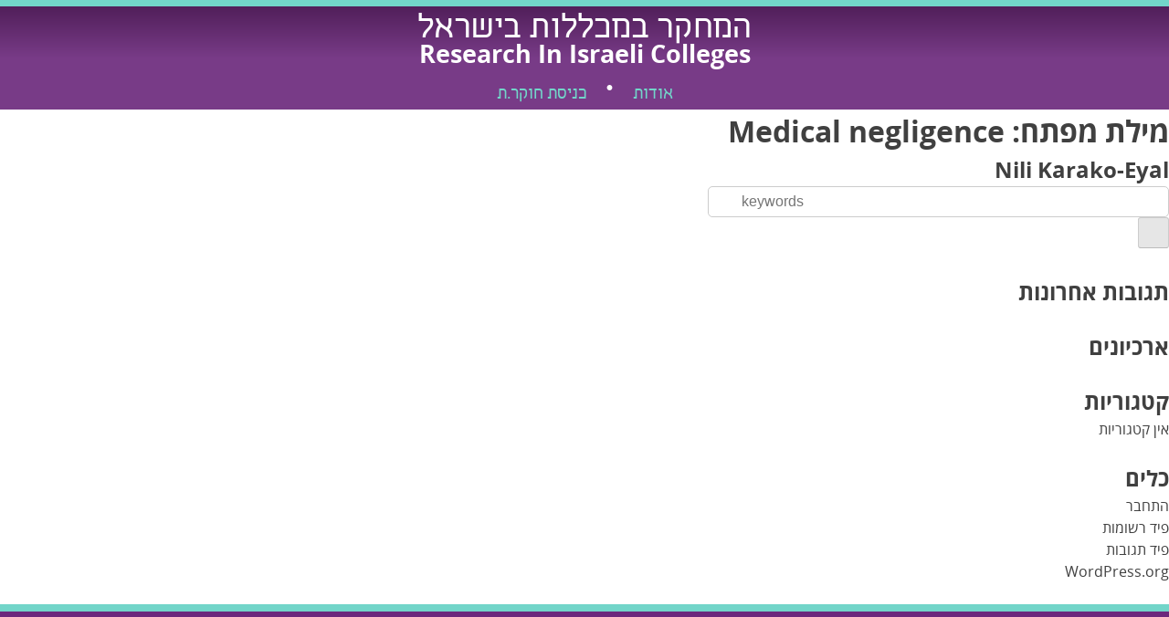

--- FILE ---
content_type: text/html; charset=UTF-8
request_url: https://ric.org.il/keywords/medical-neglignece/
body_size: 8145
content:
<!doctype html>
<html dir="rtl" lang="he-IL">
<head>
	<meta name="google-site-verification" content="TXC7-QAAKVXKGWKCeBFSEezk1aabow2GwPGdSeFqcnQ" />
    <meta charset="UTF-8">
    <meta name="viewport" content="width=device-width, initial-scale=1">
    <link rel="profile" href="https://gmpg.org/xfn/11">
	
	<meta name='robots' content='index, follow, max-image-preview:large, max-snippet:-1, max-video-preview:-1' />

	<!-- This site is optimized with the Yoast SEO Premium plugin v19.3 (Yoast SEO v19.10) - https://yoast.com/wordpress/plugins/seo/ -->
	<title>ארכיון Medical negligence | המחקר במכללות</title>
	<link rel="canonical" href="https://ric.org.il/keywords/medical-neglignece/" />
	<meta property="og:locale" content="he_IL" />
	<meta property="og:type" content="article" />
	<meta property="og:title" content="ארכיון Medical negligence" />
	<meta property="og:url" content="https://ric.org.il/keywords/medical-neglignece/" />
	<meta property="og:site_name" content="המחקר במכללות" />
	<meta name="twitter:card" content="summary_large_image" />
	<script type="application/ld+json" class="yoast-schema-graph">{"@context":"https://schema.org","@graph":[{"@type":"CollectionPage","@id":"https://ric.org.il/keywords/medical-neglignece/","url":"https://ric.org.il/keywords/medical-neglignece/","name":"ארכיון Medical negligence | המחקר במכללות","isPartOf":{"@id":"https://ric.org.il/#website"},"breadcrumb":{"@id":"https://ric.org.il/keywords/medical-neglignece/#breadcrumb"},"inLanguage":"he-IL"},{"@type":"BreadcrumbList","@id":"https://ric.org.il/keywords/medical-neglignece/#breadcrumb","itemListElement":[{"@type":"ListItem","position":1,"name":"דף הבית","item":"https://ric.org.il/"},{"@type":"ListItem","position":2,"name":"Medical negligence"}]},{"@type":"WebSite","@id":"https://ric.org.il/#website","url":"https://ric.org.il/","name":"המחקר במכללות","description":"אינדקס המחקר במכללות","publisher":{"@id":"https://ric.org.il/#organization"},"potentialAction":[{"@type":"SearchAction","target":{"@type":"EntryPoint","urlTemplate":"https://ric.org.il/?s={search_term_string}"},"query-input":"required name=search_term_string"}],"inLanguage":"he-IL"},{"@type":"Organization","@id":"https://ric.org.il/#organization","name":"המחקר במכללות","url":"https://ric.org.il/","logo":{"@type":"ImageObject","inLanguage":"he-IL","@id":"https://ric.org.il/#/schema/logo/image/","url":"https://i0.wp.com/ric.org.il/wp-content/uploads/2022/11/logo.png?fit=384%2C67&ssl=1","contentUrl":"https://i0.wp.com/ric.org.il/wp-content/uploads/2022/11/logo.png?fit=384%2C67&ssl=1","width":384,"height":67,"caption":"המחקר במכללות"},"image":{"@id":"https://ric.org.il/#/schema/logo/image/"}}]}</script>
	<!-- / Yoast SEO Premium plugin. -->


<link rel='dns-prefetch' href='//cdn.enable.co.il' />
<link rel='dns-prefetch' href='//ajax.googleapis.com' />
<link rel='dns-prefetch' href='//i0.wp.com' />
<link rel='dns-prefetch' href='//i1.wp.com' />
<link rel='dns-prefetch' href='//i2.wp.com' />
<link rel='dns-prefetch' href='//c0.wp.com' />
<link rel="alternate" type="application/rss+xml" title="המחקר במכללות &laquo; פיד‏" href="https://ric.org.il/feed/" />
<link rel="alternate" type="application/rss+xml" title="המחקר במכללות &laquo; פיד תגובות‏" href="https://ric.org.il/comments/feed/" />
<link rel="alternate" type="application/rss+xml" title="המחקר במכללות &laquo; פיד מילת מפתח Medical negligence" href="https://ric.org.il/keywords/medical-neglignece/feed/" />
<script>
window._wpemojiSettings = {"baseUrl":"https:\/\/s.w.org\/images\/core\/emoji\/14.0.0\/72x72\/","ext":".png","svgUrl":"https:\/\/s.w.org\/images\/core\/emoji\/14.0.0\/svg\/","svgExt":".svg","source":{"concatemoji":"https:\/\/ric.org.il\/wp-includes\/js\/wp-emoji-release.min.js?ver=6.3.7"}};
/*! This file is auto-generated */
!function(i,n){var o,s,e;function c(e){try{var t={supportTests:e,timestamp:(new Date).valueOf()};sessionStorage.setItem(o,JSON.stringify(t))}catch(e){}}function p(e,t,n){e.clearRect(0,0,e.canvas.width,e.canvas.height),e.fillText(t,0,0);var t=new Uint32Array(e.getImageData(0,0,e.canvas.width,e.canvas.height).data),r=(e.clearRect(0,0,e.canvas.width,e.canvas.height),e.fillText(n,0,0),new Uint32Array(e.getImageData(0,0,e.canvas.width,e.canvas.height).data));return t.every(function(e,t){return e===r[t]})}function u(e,t,n){switch(t){case"flag":return n(e,"\ud83c\udff3\ufe0f\u200d\u26a7\ufe0f","\ud83c\udff3\ufe0f\u200b\u26a7\ufe0f")?!1:!n(e,"\ud83c\uddfa\ud83c\uddf3","\ud83c\uddfa\u200b\ud83c\uddf3")&&!n(e,"\ud83c\udff4\udb40\udc67\udb40\udc62\udb40\udc65\udb40\udc6e\udb40\udc67\udb40\udc7f","\ud83c\udff4\u200b\udb40\udc67\u200b\udb40\udc62\u200b\udb40\udc65\u200b\udb40\udc6e\u200b\udb40\udc67\u200b\udb40\udc7f");case"emoji":return!n(e,"\ud83e\udef1\ud83c\udffb\u200d\ud83e\udef2\ud83c\udfff","\ud83e\udef1\ud83c\udffb\u200b\ud83e\udef2\ud83c\udfff")}return!1}function f(e,t,n){var r="undefined"!=typeof WorkerGlobalScope&&self instanceof WorkerGlobalScope?new OffscreenCanvas(300,150):i.createElement("canvas"),a=r.getContext("2d",{willReadFrequently:!0}),o=(a.textBaseline="top",a.font="600 32px Arial",{});return e.forEach(function(e){o[e]=t(a,e,n)}),o}function t(e){var t=i.createElement("script");t.src=e,t.defer=!0,i.head.appendChild(t)}"undefined"!=typeof Promise&&(o="wpEmojiSettingsSupports",s=["flag","emoji"],n.supports={everything:!0,everythingExceptFlag:!0},e=new Promise(function(e){i.addEventListener("DOMContentLoaded",e,{once:!0})}),new Promise(function(t){var n=function(){try{var e=JSON.parse(sessionStorage.getItem(o));if("object"==typeof e&&"number"==typeof e.timestamp&&(new Date).valueOf()<e.timestamp+604800&&"object"==typeof e.supportTests)return e.supportTests}catch(e){}return null}();if(!n){if("undefined"!=typeof Worker&&"undefined"!=typeof OffscreenCanvas&&"undefined"!=typeof URL&&URL.createObjectURL&&"undefined"!=typeof Blob)try{var e="postMessage("+f.toString()+"("+[JSON.stringify(s),u.toString(),p.toString()].join(",")+"));",r=new Blob([e],{type:"text/javascript"}),a=new Worker(URL.createObjectURL(r),{name:"wpTestEmojiSupports"});return void(a.onmessage=function(e){c(n=e.data),a.terminate(),t(n)})}catch(e){}c(n=f(s,u,p))}t(n)}).then(function(e){for(var t in e)n.supports[t]=e[t],n.supports.everything=n.supports.everything&&n.supports[t],"flag"!==t&&(n.supports.everythingExceptFlag=n.supports.everythingExceptFlag&&n.supports[t]);n.supports.everythingExceptFlag=n.supports.everythingExceptFlag&&!n.supports.flag,n.DOMReady=!1,n.readyCallback=function(){n.DOMReady=!0}}).then(function(){return e}).then(function(){var e;n.supports.everything||(n.readyCallback(),(e=n.source||{}).concatemoji?t(e.concatemoji):e.wpemoji&&e.twemoji&&(t(e.twemoji),t(e.wpemoji)))}))}((window,document),window._wpemojiSettings);
</script>
<style>
img.wp-smiley,
img.emoji {
	display: inline !important;
	border: none !important;
	box-shadow: none !important;
	height: 1em !important;
	width: 1em !important;
	margin: 0 0.07em !important;
	vertical-align: -0.1em !important;
	background: none !important;
	padding: 0 !important;
}
</style>
	<link rel='stylesheet' id='wp-block-library-rtl-css' href='https://c0.wp.com/c/6.3.7/wp-includes/css/dist/block-library/style-rtl.min.css' media='all' />
<style id='wp-block-library-inline-css'>
.has-text-align-justify{text-align:justify;}
</style>
<style id='classic-theme-styles-inline-css'>
/*! This file is auto-generated */
.wp-block-button__link{color:#fff;background-color:#32373c;border-radius:9999px;box-shadow:none;text-decoration:none;padding:calc(.667em + 2px) calc(1.333em + 2px);font-size:1.125em}.wp-block-file__button{background:#32373c;color:#fff;text-decoration:none}
</style>
<style id='global-styles-inline-css'>
body{--wp--preset--color--black: #000000;--wp--preset--color--cyan-bluish-gray: #abb8c3;--wp--preset--color--white: #ffffff;--wp--preset--color--pale-pink: #f78da7;--wp--preset--color--vivid-red: #cf2e2e;--wp--preset--color--luminous-vivid-orange: #ff6900;--wp--preset--color--luminous-vivid-amber: #fcb900;--wp--preset--color--light-green-cyan: #7bdcb5;--wp--preset--color--vivid-green-cyan: #00d084;--wp--preset--color--pale-cyan-blue: #8ed1fc;--wp--preset--color--vivid-cyan-blue: #0693e3;--wp--preset--color--vivid-purple: #9b51e0;--wp--preset--gradient--vivid-cyan-blue-to-vivid-purple: linear-gradient(135deg,rgba(6,147,227,1) 0%,rgb(155,81,224) 100%);--wp--preset--gradient--light-green-cyan-to-vivid-green-cyan: linear-gradient(135deg,rgb(122,220,180) 0%,rgb(0,208,130) 100%);--wp--preset--gradient--luminous-vivid-amber-to-luminous-vivid-orange: linear-gradient(135deg,rgba(252,185,0,1) 0%,rgba(255,105,0,1) 100%);--wp--preset--gradient--luminous-vivid-orange-to-vivid-red: linear-gradient(135deg,rgba(255,105,0,1) 0%,rgb(207,46,46) 100%);--wp--preset--gradient--very-light-gray-to-cyan-bluish-gray: linear-gradient(135deg,rgb(238,238,238) 0%,rgb(169,184,195) 100%);--wp--preset--gradient--cool-to-warm-spectrum: linear-gradient(135deg,rgb(74,234,220) 0%,rgb(151,120,209) 20%,rgb(207,42,186) 40%,rgb(238,44,130) 60%,rgb(251,105,98) 80%,rgb(254,248,76) 100%);--wp--preset--gradient--blush-light-purple: linear-gradient(135deg,rgb(255,206,236) 0%,rgb(152,150,240) 100%);--wp--preset--gradient--blush-bordeaux: linear-gradient(135deg,rgb(254,205,165) 0%,rgb(254,45,45) 50%,rgb(107,0,62) 100%);--wp--preset--gradient--luminous-dusk: linear-gradient(135deg,rgb(255,203,112) 0%,rgb(199,81,192) 50%,rgb(65,88,208) 100%);--wp--preset--gradient--pale-ocean: linear-gradient(135deg,rgb(255,245,203) 0%,rgb(182,227,212) 50%,rgb(51,167,181) 100%);--wp--preset--gradient--electric-grass: linear-gradient(135deg,rgb(202,248,128) 0%,rgb(113,206,126) 100%);--wp--preset--gradient--midnight: linear-gradient(135deg,rgb(2,3,129) 0%,rgb(40,116,252) 100%);--wp--preset--font-size--small: 13px;--wp--preset--font-size--medium: 20px;--wp--preset--font-size--large: 36px;--wp--preset--font-size--x-large: 42px;--wp--preset--spacing--20: 0.44rem;--wp--preset--spacing--30: 0.67rem;--wp--preset--spacing--40: 1rem;--wp--preset--spacing--50: 1.5rem;--wp--preset--spacing--60: 2.25rem;--wp--preset--spacing--70: 3.38rem;--wp--preset--spacing--80: 5.06rem;--wp--preset--shadow--natural: 6px 6px 9px rgba(0, 0, 0, 0.2);--wp--preset--shadow--deep: 12px 12px 50px rgba(0, 0, 0, 0.4);--wp--preset--shadow--sharp: 6px 6px 0px rgba(0, 0, 0, 0.2);--wp--preset--shadow--outlined: 6px 6px 0px -3px rgba(255, 255, 255, 1), 6px 6px rgba(0, 0, 0, 1);--wp--preset--shadow--crisp: 6px 6px 0px rgba(0, 0, 0, 1);}:where(.is-layout-flex){gap: 0.5em;}:where(.is-layout-grid){gap: 0.5em;}body .is-layout-flow > .alignleft{float: left;margin-inline-start: 0;margin-inline-end: 2em;}body .is-layout-flow > .alignright{float: right;margin-inline-start: 2em;margin-inline-end: 0;}body .is-layout-flow > .aligncenter{margin-left: auto !important;margin-right: auto !important;}body .is-layout-constrained > .alignleft{float: left;margin-inline-start: 0;margin-inline-end: 2em;}body .is-layout-constrained > .alignright{float: right;margin-inline-start: 2em;margin-inline-end: 0;}body .is-layout-constrained > .aligncenter{margin-left: auto !important;margin-right: auto !important;}body .is-layout-constrained > :where(:not(.alignleft):not(.alignright):not(.alignfull)){max-width: var(--wp--style--global--content-size);margin-left: auto !important;margin-right: auto !important;}body .is-layout-constrained > .alignwide{max-width: var(--wp--style--global--wide-size);}body .is-layout-flex{display: flex;}body .is-layout-flex{flex-wrap: wrap;align-items: center;}body .is-layout-flex > *{margin: 0;}body .is-layout-grid{display: grid;}body .is-layout-grid > *{margin: 0;}:where(.wp-block-columns.is-layout-flex){gap: 2em;}:where(.wp-block-columns.is-layout-grid){gap: 2em;}:where(.wp-block-post-template.is-layout-flex){gap: 1.25em;}:where(.wp-block-post-template.is-layout-grid){gap: 1.25em;}.has-black-color{color: var(--wp--preset--color--black) !important;}.has-cyan-bluish-gray-color{color: var(--wp--preset--color--cyan-bluish-gray) !important;}.has-white-color{color: var(--wp--preset--color--white) !important;}.has-pale-pink-color{color: var(--wp--preset--color--pale-pink) !important;}.has-vivid-red-color{color: var(--wp--preset--color--vivid-red) !important;}.has-luminous-vivid-orange-color{color: var(--wp--preset--color--luminous-vivid-orange) !important;}.has-luminous-vivid-amber-color{color: var(--wp--preset--color--luminous-vivid-amber) !important;}.has-light-green-cyan-color{color: var(--wp--preset--color--light-green-cyan) !important;}.has-vivid-green-cyan-color{color: var(--wp--preset--color--vivid-green-cyan) !important;}.has-pale-cyan-blue-color{color: var(--wp--preset--color--pale-cyan-blue) !important;}.has-vivid-cyan-blue-color{color: var(--wp--preset--color--vivid-cyan-blue) !important;}.has-vivid-purple-color{color: var(--wp--preset--color--vivid-purple) !important;}.has-black-background-color{background-color: var(--wp--preset--color--black) !important;}.has-cyan-bluish-gray-background-color{background-color: var(--wp--preset--color--cyan-bluish-gray) !important;}.has-white-background-color{background-color: var(--wp--preset--color--white) !important;}.has-pale-pink-background-color{background-color: var(--wp--preset--color--pale-pink) !important;}.has-vivid-red-background-color{background-color: var(--wp--preset--color--vivid-red) !important;}.has-luminous-vivid-orange-background-color{background-color: var(--wp--preset--color--luminous-vivid-orange) !important;}.has-luminous-vivid-amber-background-color{background-color: var(--wp--preset--color--luminous-vivid-amber) !important;}.has-light-green-cyan-background-color{background-color: var(--wp--preset--color--light-green-cyan) !important;}.has-vivid-green-cyan-background-color{background-color: var(--wp--preset--color--vivid-green-cyan) !important;}.has-pale-cyan-blue-background-color{background-color: var(--wp--preset--color--pale-cyan-blue) !important;}.has-vivid-cyan-blue-background-color{background-color: var(--wp--preset--color--vivid-cyan-blue) !important;}.has-vivid-purple-background-color{background-color: var(--wp--preset--color--vivid-purple) !important;}.has-black-border-color{border-color: var(--wp--preset--color--black) !important;}.has-cyan-bluish-gray-border-color{border-color: var(--wp--preset--color--cyan-bluish-gray) !important;}.has-white-border-color{border-color: var(--wp--preset--color--white) !important;}.has-pale-pink-border-color{border-color: var(--wp--preset--color--pale-pink) !important;}.has-vivid-red-border-color{border-color: var(--wp--preset--color--vivid-red) !important;}.has-luminous-vivid-orange-border-color{border-color: var(--wp--preset--color--luminous-vivid-orange) !important;}.has-luminous-vivid-amber-border-color{border-color: var(--wp--preset--color--luminous-vivid-amber) !important;}.has-light-green-cyan-border-color{border-color: var(--wp--preset--color--light-green-cyan) !important;}.has-vivid-green-cyan-border-color{border-color: var(--wp--preset--color--vivid-green-cyan) !important;}.has-pale-cyan-blue-border-color{border-color: var(--wp--preset--color--pale-cyan-blue) !important;}.has-vivid-cyan-blue-border-color{border-color: var(--wp--preset--color--vivid-cyan-blue) !important;}.has-vivid-purple-border-color{border-color: var(--wp--preset--color--vivid-purple) !important;}.has-vivid-cyan-blue-to-vivid-purple-gradient-background{background: var(--wp--preset--gradient--vivid-cyan-blue-to-vivid-purple) !important;}.has-light-green-cyan-to-vivid-green-cyan-gradient-background{background: var(--wp--preset--gradient--light-green-cyan-to-vivid-green-cyan) !important;}.has-luminous-vivid-amber-to-luminous-vivid-orange-gradient-background{background: var(--wp--preset--gradient--luminous-vivid-amber-to-luminous-vivid-orange) !important;}.has-luminous-vivid-orange-to-vivid-red-gradient-background{background: var(--wp--preset--gradient--luminous-vivid-orange-to-vivid-red) !important;}.has-very-light-gray-to-cyan-bluish-gray-gradient-background{background: var(--wp--preset--gradient--very-light-gray-to-cyan-bluish-gray) !important;}.has-cool-to-warm-spectrum-gradient-background{background: var(--wp--preset--gradient--cool-to-warm-spectrum) !important;}.has-blush-light-purple-gradient-background{background: var(--wp--preset--gradient--blush-light-purple) !important;}.has-blush-bordeaux-gradient-background{background: var(--wp--preset--gradient--blush-bordeaux) !important;}.has-luminous-dusk-gradient-background{background: var(--wp--preset--gradient--luminous-dusk) !important;}.has-pale-ocean-gradient-background{background: var(--wp--preset--gradient--pale-ocean) !important;}.has-electric-grass-gradient-background{background: var(--wp--preset--gradient--electric-grass) !important;}.has-midnight-gradient-background{background: var(--wp--preset--gradient--midnight) !important;}.has-small-font-size{font-size: var(--wp--preset--font-size--small) !important;}.has-medium-font-size{font-size: var(--wp--preset--font-size--medium) !important;}.has-large-font-size{font-size: var(--wp--preset--font-size--large) !important;}.has-x-large-font-size{font-size: var(--wp--preset--font-size--x-large) !important;}
.wp-block-navigation a:where(:not(.wp-element-button)){color: inherit;}
:where(.wp-block-post-template.is-layout-flex){gap: 1.25em;}:where(.wp-block-post-template.is-layout-grid){gap: 1.25em;}
:where(.wp-block-columns.is-layout-flex){gap: 2em;}:where(.wp-block-columns.is-layout-grid){gap: 2em;}
.wp-block-pullquote{font-size: 1.5em;line-height: 1.6;}
</style>
<link rel='stylesheet' id='dashicons-css' href='https://c0.wp.com/c/6.3.7/wp-includes/css/dashicons.min.css' media='all' />
<link rel='stylesheet' id='jp-css' href='https://ric.org.il/wp-content/themes/college-research/css/jplist.styles.css?ver=6.3.7' media='all' />
<link rel='stylesheet' id='college-research-style-rtl-css' href='https://ric.org.il/wp-content/themes/college-research/style-rtl.css?ver=1.5' media='all' />
<style id='college-research-style-inline-css'>
 { clip: rect(1px, 1px, 1px, 1px); height: 1px; position: absolute; overflow: hidden; width: 1px; }
</style>
<link rel='stylesheet' id='slick-style-css' href='https://ric.org.il/wp-content/themes/college-research/css/slick.css?ver=1.8.1' media='all' />
<link rel='stylesheet' id='hamburger-css' href='https://ric.org.il/wp-content/themes/college-research/css/hamburgers.min.css?ver=1.1.3' media='all' />
<link rel='stylesheet' id='style-css' href='https://ric.org.il/wp-content/themes/college-research/css/style.css?ver=1.5' media='all' />
<link rel='stylesheet' id='jquery-ui-css-css' href='//ajax.googleapis.com/ajax/libs/jqueryui/1.13.2/themes/smoothness/jquery-ui.css?ver=1.13.2' media='' />
<link rel='stylesheet' id='jetpack_css-rtl-css' href='https://c0.wp.com/p/jetpack/9.1.1/css/jetpack-rtl.css' media='all' />
<link rel="https://api.w.org/" href="https://ric.org.il/wp-json/" /><link rel="EditURI" type="application/rsd+xml" title="RSD" href="https://ric.org.il/xmlrpc.php?rsd" />
<meta name="generator" content="WordPress 6.3.7" />
<style type='text/css'>img#wpstats{display:none}</style><style>.recentcomments a{display:inline !important;padding:0 !important;margin:0 !important;}</style>			<style type="text/css">
				/* If html does not have either class, do not show lazy loaded images. */
				html:not( .jetpack-lazy-images-js-enabled ):not( .js ) .jetpack-lazy-image {
					display: none;
				}
			</style>
			<script>
				document.documentElement.classList.add(
					'jetpack-lazy-images-js-enabled'
				);
			</script>
		<link rel="icon" href="https://i2.wp.com/ric.org.il/wp-content/uploads/2020/11/favicon.png?fit=32%2C32&#038;ssl=1" sizes="32x32" />
<link rel="icon" href="https://i2.wp.com/ric.org.il/wp-content/uploads/2020/11/favicon.png?fit=192%2C192&#038;ssl=1" sizes="192x192" />
<link rel="apple-touch-icon" href="https://i2.wp.com/ric.org.il/wp-content/uploads/2020/11/favicon.png?fit=180%2C180&#038;ssl=1" />
<meta name="msapplication-TileImage" content="https://i2.wp.com/ric.org.il/wp-content/uploads/2020/11/favicon.png?fit=270%2C270&#038;ssl=1" />
		<style id="wp-custom-css">
			.container > span.ltr {
    font-family: "Open Sans Hebrew",sans-serif;
    font-size: 30px;
    font-weight: 400;
    line-height: 0;
    text-transform: capitalize;
}


/* Page template researcher
--------------------------------------------- */
.page-template-researcher .disciplinesModal {
		display: none;
    position: fixed;
    top: 5vh;
    left: 50%;
    background: #ffff;
    width: 80%;
    border: 1px solid #ccc;
    border-radius: 5px;
    transform: translateX(-50%);
    height: 80vh;
    overflow-y: auto;
    padding: 20px;
}

/* .page-template-researcher .select2-container--open .select2-dropdown {
	display: none;
} */

html {
direction: rtl !important;
}		</style>
			
</head>

<body class="rtl archive tax-keywords term-medical-neglignece term-562 hfeed">
<div id="page" class="site">
    <a class="skip-link screen-reader-text" href="#primary">Skip to content</a>

    <header id="masthead" class="site-header">
        <div class="header-top">
            <div><a href="https://ric.org.il">המחקר במכללות בישראל</a>
            <br>
                <a class="en-title" href="https://ric.org.il">Research In Israeli Colleges</a>
            </div>
            <nav id="site-navigation" class="main-navigation">
				<div class="menu-pages-container"><ul id="primary-menu" class="menu"><li id="menu-item-310" class="menu-item menu-item-type-post_type menu-item-object-page menu-item-310"><a href="https://ric.org.il/about-contact/">אודות</a></li>
<li id="menu-item-4230" class="menu-item menu-item-type-post_type menu-item-object-page menu-item-4230"><a href="https://ric.org.il/login/">כניסת חוקר.ת</a></li>
</ul></div>            </nav><!-- #site-navigation -->

            <div id="hamburger-menu">
                <button class="hamburger hamburger--slider" type="button">
                    <span class="hamburger-box">
                         <span class="hamburger-inner"></span>
                     </span>
                </button>
	            <div class="menu-mobile-container"><ul id="mobile" class="menu"><li id="menu-item-1288" class="menu-item menu-item-type-post_type menu-item-object-page menu-item-home menu-item-1288"><a href="https://ric.org.il/">דף הבית</a></li>
<li id="menu-item-1289" class="menu-item menu-item-type-post_type menu-item-object-page menu-item-1289"><a href="https://ric.org.il/about-contact/">אודות</a></li>
<li id="menu-item-1290" class="menu-item menu-item-type-post_type menu-item-object-page menu-item-1290"><a href="https://ric.org.il/colleges/">המכללות</a></li>
<li id="menu-item-1292" class="menu-item menu-item-type-post_type_archive menu-item-object-researcher menu-item-1292"><a href="https://ric.org.il/researcher/">החוקרים</a></li>
<li id="menu-item-1291" class="menu-item menu-item-type-post_type_archive menu-item-object-research_institute menu-item-1291"><a href="https://ric.org.il/research_institute/">מכוני המחקר</a></li>
</ul></div>            </div>
        </div>
    </header><!-- #masthead -->

	<main id="primary" class="site-main">

		
			<header class="page-header">
				<h1 class="page-title">מילת מפתח: <span>Medical negligence</span></h1>			</header><!-- .page-header -->

			
<article id="post-957" class="post-957 researcher type-researcher status-publish hentry colleges-colman disciplines-law disciplines-torts-and-delicts keywords-damages-in-tort-law keywords-dying-patient keywords-informed-consent keywords-medical-neglignece keywords-patients-rights keywords-vaccination">
	<header class="entry-header">
		<h2 class="entry-title"><a href="https://ric.org.il/researcher/nili-karako-eyal/" rel="bookmark">Nili Karako-Eyal</a></h2>	</header><!-- .entry-header -->

	
	<div class="entry-content">
			</div><!-- .entry-content -->

	<footer class="entry-footer">
			</footer><!-- .entry-footer -->
</article><!-- #post-957 -->

	</main><!-- #main -->


<aside id="secondary" class="widget-area">
	<section id="search-2" class="widget widget_search"><form action="https://ric.org.il/researcher/" method="get" class="freestyle-search-form">
    <div class="inputcontainer">
        <input type="text" name="s" id="search" value="" placeholder="keywords" aria-label="Keywords">
        <div class="icon-container">
            <i class="loader"></i>
        </div>
    </div>
    <input type="submit" class="search-btn" value="">
</form>
</section><section id="recent-comments-2" class="widget widget_recent_comments"><h2 class="widget-title">תגובות אחרונות</h2><ul id="recentcomments"></ul></section><section id="archives-2" class="widget widget_archive"><h2 class="widget-title">ארכיונים</h2>
			<ul>
							</ul>

			</section><section id="categories-2" class="widget widget_categories"><h2 class="widget-title">קטגוריות</h2>
			<ul>
				<li class="cat-item-none">אין קטגוריות</li>			</ul>

			</section><section id="meta-2" class="widget widget_meta"><h2 class="widget-title">כלים</h2>
		<ul>
						<li><a rel="nofollow" href="https://ric.org.il/college-login/">התחבר</a></li>
			<li><a href="https://ric.org.il/feed/">פיד רשומות</a></li>
			<li><a href="https://ric.org.il/comments/feed/">פיד תגובות</a></li>

			<li><a href="https://he.wordpress.org/">WordPress.org</a></li>
		</ul>

		</section></aside><!-- #secondary -->

<footer id="colophon" class="site-footer">
    <div class="container">
        <div class="flex-container">
            <ul class="menu-sec">
								                    <li><a href="https://ric.org.il/terms-of-use/">
                            <span class="menu-title">Terms of Use</span>
													                            <span class="seperator">|</span>
						                        </a>
                    </li>

				                    <li><a href="https://ric.org.il/about-contact/">
                            <span class="menu-title">Contact Us</span>
							<image src="https://i2.wp.com/ric.org.il/wp-content/uploads/2021/02/envalope.png?fit=31%2C22&ssl=1">						                        </a>
                    </li>

				            </ul>
            <div class="site-info">
                <a href="https://www.artic4u.co.il/" target="_blank" title="www.artic4u.co.il">
					Designed by <strong>Artic</strong>                </a>
                <span class="sep"> | </span>
                <a href="https://webtales.co.il/" title="webtales.co.il" target="_blank">
					Developed by                    <img src="https://ric.org.il/wp-content/themes/college-research/css/icons/Webtales-Group-Logo-16px-Grayscale.png" alt="Webtales logo" class="dev-credit-logo" alt="מחקר במכללות">
                </a>
            </div>

        </div>
    </div>
</footer><!-- #colophon -->
</div><!-- #page -->
<script src='https://c0.wp.com/p/jetpack/9.1.1/_inc/build/photon/photon.min.js' id='jetpack-photon-js'></script>
<script src='https://cdn.enable.co.il/licenses/enable-L9402f0opi7gvuc-0921-37999/init.js?ver=1.4' id='enable-accessibility-js'></script>
<script src='https://ric.org.il/wp-content/themes/college-research/js/navigation.js?ver=1.5' id='college-research-navigation-js'></script>
<script src='https://ric.org.il/wp-content/themes/college-research/js/jquery-2.2.4.min.js?ver=2.2.4' id='jquery-js'></script>
<script src='https://ric.org.il/wp-content/themes/college-research/js/jplist.min.js?ver=6.3.7' id='jp-js'></script>
<script src='https://ric.org.il/wp-content/themes/college-research/js/slick.min.js?ver=1.8.1' id='slick-js'></script>
<script src='https://ric.org.il/wp-content/themes/college-research/js/circle-progress.min.js?ver=1.2.2' id='jquery-circle-js'></script>
<script src='https://c0.wp.com/c/6.3.7/wp-includes/js/jquery/ui/core.min.js' id='jquery-ui-core-js'></script>
<script src='https://c0.wp.com/c/6.3.7/wp-includes/js/jquery/ui/menu.min.js' id='jquery-ui-menu-js'></script>
<script src='https://c0.wp.com/c/6.3.7/wp-includes/js/dist/vendor/wp-polyfill-inert.min.js' id='wp-polyfill-inert-js'></script>
<script src='https://c0.wp.com/c/6.3.7/wp-includes/js/dist/vendor/regenerator-runtime.min.js' id='regenerator-runtime-js'></script>
<script src='https://c0.wp.com/c/6.3.7/wp-includes/js/dist/vendor/wp-polyfill.min.js' id='wp-polyfill-js'></script>
<script src='https://c0.wp.com/c/6.3.7/wp-includes/js/dist/dom-ready.min.js' id='wp-dom-ready-js'></script>
<script src='https://c0.wp.com/c/6.3.7/wp-includes/js/dist/hooks.min.js' id='wp-hooks-js'></script>
<script src='https://c0.wp.com/c/6.3.7/wp-includes/js/dist/i18n.min.js' id='wp-i18n-js'></script>
<script id="wp-i18n-js-after">
wp.i18n.setLocaleData( { 'text direction\u0004ltr': [ 'rtl' ] } );
</script>
<script id='wp-a11y-js-translations'>
( function( domain, translations ) {
	var localeData = translations.locale_data[ domain ] || translations.locale_data.messages;
	localeData[""].domain = domain;
	wp.i18n.setLocaleData( localeData, domain );
} )( "default", {"translation-revision-date":"2023-05-28 22:06:16+0000","generator":"GlotPress\/4.0.1","domain":"messages","locale_data":{"messages":{"":{"domain":"messages","plural-forms":"nplurals=2; plural=n != 1;","lang":"he_IL"},"Notifications":["\u05d4\u05ea\u05e8\u05d0\u05d5\u05ea"]}},"comment":{"reference":"wp-includes\/js\/dist\/a11y.js"}} );
</script>
<script src='https://c0.wp.com/c/6.3.7/wp-includes/js/dist/a11y.min.js' id='wp-a11y-js'></script>
<script id='jquery-ui-autocomplete-js-extra'>
var uiAutocompleteL10n = {"noResults":"\u05dc\u05d0 \u05e0\u05de\u05e6\u05d0\u05d5 \u05ea\u05d5\u05e6\u05d0\u05d5\u05ea.","oneResult":"\u05e0\u05de\u05e6\u05d0 \u05ea\u05d5\u05e6\u05d0\u05d4 \u05d0\u05d7\u05ea. \u05e0\u05d9\u05ea\u05df \u05dc\u05d4\u05e9\u05ea\u05de\u05e9 \u05d1\u05de\u05e7\u05e9\u05d9 \u05d4\u05d7\u05e6\u05d9\u05dd \u05dc\u05e0\u05d5\u05d5\u05d8 \u05dc\u05de\u05e2\u05dc\u05d4 \u05d5\u05dc\u05de\u05d8\u05d4.","manyResults":"\u05e0\u05de\u05e6\u05d0\u05d5 %d \u05ea\u05d5\u05e6\u05d0\u05d5\u05ea. \u05e0\u05d9\u05ea\u05df \u05dc\u05d4\u05e9\u05ea\u05de\u05e9 \u05d1\u05de\u05e7\u05e9\u05d9 \u05d4\u05d7\u05e6\u05d9\u05dd \u05dc\u05e0\u05d5\u05d5\u05d8 \u05dc\u05de\u05e2\u05dc\u05d4 \u05d5\u05dc\u05de\u05d8\u05d4.","itemSelected":"\u05e4\u05e8\u05d9\u05d8 \u05e0\u05d1\u05d7\u05e8."};
</script>
<script src='https://c0.wp.com/c/6.3.7/wp-includes/js/jquery/ui/autocomplete.min.js' id='jquery-ui-autocomplete-js'></script>
<script id='college-scripts-js-extra'>
var WP = {"siteURL":"https:\/\/ric.org.il","ajaxUrl":"https:\/\/ric.org.il\/wp-admin\/admin-ajax.php","ajaxNonce":"04882f4cc7"};
</script>
<script src='https://ric.org.il/wp-content/themes/college-research/js/scripts.js?ver=1.5' id='college-scripts-js'></script>
<script src='https://ric.org.il/wp-content/plugins/jetpack/vendor/automattic/jetpack-lazy-images/src/js/lazy-images.min.js?ver=1.0.0' id='jetpack-lazy-images-js'></script>
<script type='text/javascript' src='https://stats.wp.com/e-202604.js' async='async' defer='defer'></script>
<script type='text/javascript'>
	_stq = window._stq || [];
	_stq.push([ 'view', {v:'ext',j:'1:9.1.1',blog:'185669240',post:'0',tz:'2',srv:'ric.org.il'} ]);
	_stq.push([ 'clickTrackerInit', '185669240', '0' ]);
</script>

</body>
</html>


<!-- Page cached by LiteSpeed Cache 6.5.4 on 2026-01-22 02:03:04 -->

--- FILE ---
content_type: text/javascript
request_url: https://ric.org.il/wp-content/themes/college-research/js/scripts.js?ver=1.5
body_size: 6299
content:
(function ($) {
    // Restricts input for the set of matched elements to the given inputFilter function.
    $.fn.inputFilter = function (inputFilter) {
        return this.on("input keydown keyup mousedown mouseup select contextmenu drop", function () {
            if (inputFilter(this.value)) {
                this.oldValue = this.value;
                this.oldSelectionStart = this.selectionStart;
                this.oldSelectionEnd = this.selectionEnd;
            } else if (this.hasOwnProperty("oldValue")) {
                this.value = this.oldValue;
                this.setSelectionRange(this.oldSelectionStart, this.oldSelectionEnd);
            } else {
                this.value = "";
            }
        });
    };

    var $body = $(document.body);

    $(function () {

        $('.hamburger').on('click', function () {
            $(this).toggleClass('is-active').parent().toggleClass('active-menu');
            $('#mobile').slideToggle();
        });

        var vw = document.documentElement.clientWidth;
        var researchersSetting = (vw <= 899) ? {
            rows: 2, responsive: [
                {
                    breakpoint: 900,
                    settings: {
                        slidesToShow: 2
                    }
                }
            ]
        } : {};

        $('.colleges-container').slick({
            rtl: true,
            arrows: false,
            autoplay: true,
            autoplaySpeed: 0,
            cssEase: 'linear',
            infinite: true,
            pauseOnHover: true,
            slidesToScroll: 1,
            speed: 5000,
            slidesToShow: 8,
            responsive: [
                {
                    breakpoint: 1199,
                    settings: {
                        slidesToShow: 3
                    }
                }
            ]
        });

        $('.researcher-container').slick(Object.assign({
            rtl: true,
            slidesToShow: 4,
            pauseOnHover: true,
            nextArrow: "<button type='button' class='slick-next'></button>",
            prevArrow: "<button type='button' class='slick-prev'></button>",
            responsive: [
                {
                    breakpoint: 1199,
                    settings: {
                        slidesToShow: 3
                    }
                }
            ]
        }, researchersSetting));

        if ($('#featured-colleges-carousel .sliders').css('display') == 'block') {
            wtEqualizeHeights('.featured-college-info-slide');
        }

        $('.featured-colleges-image-wrapper').slick({
            appendArrows: $('#slider-navigation'),
            appendDots: $('#slider-navigation'),
            asNavFor: '.featured-colleges-info-wrapper',
            autoplay: true,
            autoplaySpeed: 3000,
            dots: true,
            lazyLoad: 'anticipated',
            nextArrow: "<button type='button' class='college-next'></button>",
            prevArrow: "<button type='button' class='college-prev'></button>",
            rtl: true
        });

        $('.featured-colleges-info-wrapper').slick({
            arrows: false,
            asNavFor: '.featured-colleges-image-wrapper',
            fade: true,
            slidesToScroll: 1,
            slidesToShow: 1,
            rtl: true,
            adaptiveHeight: true
        });

        $('select.main-desciplines').on('change', populateSecDisc);

        $('#main-search-form').on('submit', function (e) {
            var $this = $(this);
            var $mainDesciplines = $('#main-desciplines');
            var $secondaryDisciplines = $('#secondary-disciplines');
            var formAction = WP.siteURL + '/researcher/';

            // Nothing selected.
            if ($mainDesciplines.val() === "0") {
                $this.attr('action', formAction);
                return true;
            }

            formAction += "?discipline=" + $mainDesciplines.find(':selected').data('slug');

            if ($secondaryDisciplines.val() !== "0") {
                formAction += '+' + $secondaryDisciplines.find(':selected').data('slug');
            }

            $this.attr('action', formAction);
        });

        if (typeof secondaryDisciplines !== 'undefined') {
            populateSecDisc();
        }

        wtEqualizeHeights('.college-block-image');
        wtEqualizeHeights('.matching-icons');
        wtEqualizeHeights('.researcher .researcher-name');
        wtEqualizeHeights('.researcher');

        wtEqualizeHeights('.researcher-college-en');

        /*
          $(window).on('scroll', function () {
            var $hamburger = $('.hamburger');
            if ($hamburger.hasClass('is-active')) {
              $hamburger.click();
            }
          });
        */

        /**
         * Wait for date-picker fields to init and then change the short month names to full names.
         *
         * @param times
         *  Recursive run.
         */
        (function datepicker_loop(times) {
            times = times || 1;

            var $fields = $('.acf-date-picker');
            var $pickers = $('.hasDatepicker', $fields);

            if (!$fields.length) {
                return;
            }

            // All date-pickers have initialized.
            if ($fields.length === $pickers.length) {
                var months = [
                    "ינואר",
                    "פברואר",
                    "מרץ",
                    "אפריל",
                    "מאי",
                    "יוני",
                    "יולי",
                    "אוגוסט",
                    "ספטמבר",
                    "אוקטובר",
                    "נובמבר",
                    "דצמבר"
                ];
                $pickers.datepicker("option", {monthNamesShort: months});

                return;
            }

            if (times < 99) {
                window.setTimeout(function () {
                    datepicker_loop(++times);
                }, 30);
            }
        })();

        var $elem;
        var colors = ['#fad34f', '#72D5C9', '#6C297D', '#fad34f', '#72D5C9', '#6C297D', '#fad34f'];
        $('#circles div.circle').each(function (i, elem) {
            $elem = $(elem);

            $elem.circleProgress({
                value: 0.95,
                fill: colors[i]
            });

            var $storng = $(this).find('strong');
            $({countNum: 0}).animate({countNum: $(elem).data('value')}, {
                duration: 2000,
                easing: 'linear',
                step: function () {
                    $storng.text(Math.floor(this.countNum));
                },
                complete: function () {
                    $storng.text(this.countNum);
                }
            });
        });

        if ($body.hasClass('home')) {
            homePageReady();
        }
        filter_select_options();
        $("#selectId > option").each(function () {
            alert(this.text + ' ' + this.value);
        });

        filter_select_options('institutes-shuffle-selector');
        filter_select_options('institutes-shuffle-selector2');
        filter_select_options('institutes-shuffle-selector3');
        var $institutesShuffleSelector = $('#institutes-shuffle-selector');
        var $institutesShuffleSelector2 = $('#institutes-shuffle-selector2');
        var $institutesShuffleSelector3 = $('#institutes-shuffle-selector3');

        var changeFlag = true;
        $institutesShuffleSelector.on('change', function () {
            if (changeFlag) {
                changeFlag = false;
                $institutesShuffleSelector2.val('').get()[0].dispatchEvent(new Event("change"));
                showOnlyRelevantSecondaries('none');

                window.setTimeout(function () {
                    changeFlag = true
                }, 200);
            }
        });

        function showOnlyRelevantSecondaries(val) {
            $institutesShuffleSelector3.val('').get()[0].dispatchEvent(new Event("change"));
            $('option', $institutesShuffleSelector3).show().not(val + ', .all-option').hide();
        }

        if ($institutesShuffleSelector.length) {
            showOnlyRelevantSecondaries('none');
        }

        $institutesShuffleSelector2.on('change', function () {
            if (changeFlag) {
                changeFlag = false;
                $institutesShuffleSelector.val('').get()[0].dispatchEvent(new Event("change"));
                showOnlyRelevantSecondaries($('option:selected', this).data('path'));

                window.setTimeout(function () {
                    changeFlag = true
                }, 200);
            }
        });

        // jPList Library.
        jplist.init();

        $('.auto-search').on('click', function () {
            var $form = $('.freestyle-search-form');
            if (!$form.length) {
                return;
            }
            $('#search', $form).val($(this).text()).trigger('change');
            $form.submit();
        });

        // Autocomplete.
        var cache = {};
        var minLength = 3;
        var $loader = $('.icon-container', '.freestyle-search-form');
        $('.freestyle-search-form #search').autocomplete({
            minLength: minLength,
            source: function (request, response) {
                $loader.fadeIn('fast');
                var term = request.term.toLowerCase();
                if (term in cache) {
                    response(cache[term]);
                    $loader.fadeOut('fast');
                    return;
                }

                var partial = partialTermCached(term, term);
                if (partial) {
                    response(cache[term]);
                    $loader.fadeOut('fast');
                    return;
                }

                $.ajax({
                    dataType: 'json',
                    url: WP.ajaxUrl,
                    data: {
                        term: term,
                        action: 'autocompleteSearch',
                        security: WP.ajaxNonce
                    },
                    success: function (data) {
                        if (data.success) {
                            cache[term] = data.data;
                            response(data.data);
                            $loader.fadeOut('fast');
                        }
                    }
                });
            },
            select: function (event, ui) {
                window.location.href = ui.item.link;
            }
        });

        function split(val) {
            return val.split(/;\s*/);
        }

        function extractLast(term) {
            return split(term).pop();
        }

        $("#acf-field_5f731ff3366a5")
            // don't navigate away from the field on tab when selecting an item
            .on("keydown", function (event) {
                if (event.keyCode === $.ui.keyCode.TAB &&
                    $(this).autocomplete("instance").menu.active) {
                    event.preventDefault();
                }
            })
            .autocomplete({
                source: function (request, response) {
                    $loader.fadeIn('fast');
                    var term = extractLast(request.term).toLowerCase();
                    if (term in cache) {
                        response(cache[term]);
                        $loader.fadeOut('fast');
                        return;
                    }

                    var partial = partialTermCached(term, term);
                    if (partial) {
                        response(cache[term]);
                        $loader.fadeOut('fast');
                        return;
                    }

                    $.ajax({
                        dataType: 'json',
                        url: WP.ajaxUrl,
                        data: {
                            term: term,
                            action: 'autocompleteSearch',
                            security: WP.ajaxNonce
                        },
                        success: function (data) {
                            if (data.success) {
                                cache[term] = data.data;
                                response(data.data);
                                $loader.fadeOut('fast');
                            }
                        }
                    });
                },
                search: function () {
                    // Custom minLength.
                    var term = extractLast(this.value);
                    if (term.length < minLength) {
                        return false;
                    }
                },
                focus: function () {
                    // Prevent value inserted on focus.
                    return false;
                },
                select: function (event, ui) {
                    var terms = split(this.value);
                    // Remove the current input.
                    terms.pop();
                    // Sdd the selected item.
                    terms.push(ui.item.value);
                    // Sdd placeholder to get the ;-and-space at the end.
                    terms.push("");
                    this.value = terms.join("; ");
                    return false;
                }
            });

        function partialTermCached(term, part) {
            part = part || term;

            var results = checkCacheForPartialMatch(term, part);
            if (results) {
                cache[term] = results;
                return true;
            }
            var newPart = part.slice(0, -1);
            if (newPart.length >= minLength) {
                return partialTermCached(term, newPart);
            } else {
                return false
            }
        }

        function checkCacheForPartialMatch(term, part) {
            var result = [];

            if (cache.hasOwnProperty(part)) {

                for (var key in cache[part]) {

                    if (!cache[part].hasOwnProperty(key)) {
                        continue;
                    }

                    if (cache[part][key].label.toLowerCase().indexOf(term) > -1) {
                        result.push(cache[part][key]);
                    }
                }
                return result;
            } else {
                return false;
            }
        }

        $("#acf-field_610d25906b6df-field_5f4dda651a184").inputFilter(function (value) {
            // Allow digits only, using a RegExp.
            return /^\d*$/.test(value);
        });
    });

    /*$(window).on('load', function () {
      window.setTimeout(function () {
        $newsListContainer = $('#news-list-container');
        if ($newsListContainer.length) {
          $newsListContainer.scrollbox({
            delay: 0,
            linear: true,
            speed: 66,
            startDelay: 0,
            step: 1
          });
        }
      }, 0);
    });*/

    function filter_select_options(id) {
        $select = $('#' + id);
        if (!$select.length) {
            return;
        }
        $('option', $select).each(function () {
            $this = $(this);
            if ($this.val() && !$($this.data('path')).length) {
                $this.remove();
            }
        });
    }

    function clearOtherFields() {
        $('.main-desciplines, .secondary-disciplines').on('change', function () {
            if (+$(this).val()) {
                clearForms('.main-desciplines, .secondary-disciplines');
            }
        });
        $('#search').on('change keydown', function () {
            clearForms('#search');
        });
        $('.publications-search').on('change keydown', function () {
            clearForms('.publications-search');
        });
    }

    clearOtherFields();

    function populateSecDisc(e) {
        var that = $('select.main-desciplines'),
            parent = that.val(),
            secSelect = $('.secondary-disciplines'),
            selectedSlug = secondaryDisciplines.selected || null;
        secondaryDisciplines.selected = null;
        secSelect.html('<option value="0">Secondary Discipline</option>');
        if (!secondaryDisciplines.hasOwnProperty(parent)) {
            secSelect.attr('disabled', true);
            return;
        }
        var str = '';
        var selected;
        for (secondary in secondaryDisciplines[parent]) {
            selected = secondaryDisciplines[parent][secondary].slug === selectedSlug ? " selected" : "";
            str += '<option value="' + secondaryDisciplines[parent][secondary].term_id + '" data-slug="' + secondaryDisciplines[parent][secondary].slug + '"' + selected + '>' + secondaryDisciplines[parent][secondary].name + '</option>';
        }

        secSelect.append(str).removeAttr('disabled');
    }

    function homePageReady() {
        var chartColors = [
            '#6bc8bd',
            '#cf3611',
            '#eac64a',
            '#0f8d17',
            '#662776',
            '#6699cc',
            '#996666',
            '#cc3366',
            '#333366',
            '#ff9933',
            '#cc66cc',
            '#6666cc',
            '#cc9933',
            '#996633',
            '#336600'
        ];

        var parentData = [];
        var parentLabels = [];
        $.each(collegeResearchCharts.parents, function (index, value) {
            parentLabels.push(value.name);
            parentData.push(value.count);
        });

        var ctx = document.getElementById('hp-chart-primary-disciplines');
        var myChart = new Chart(ctx, {
            type: 'doughnut',
            data: {
                labels: parentLabels,
                datasets: [{
                    label: 'Primary disciplines',
                    data: parentData,
                    backgroundColor: chartColors
                }]
            },
            plugins: [ChartDataLabels],
            options: {
                responsive: true,
                plugins: {
                    datalabels: {
                        display: window.innerWidth > 599,
                        color: '#fff'
                    },
                    legend: {
                        display: false,
                        onClick: null,
                        position: 'right',
                        labels: {
                            boxWidth: 10,
                            font: {
                                size: 14
                            }
                        }
                    }
                },
                layout: {
                    padding: {
                        left: 0,
                        right: 0,
                        top: 0,
                        bottom: 0
                    }
                }
            }
        });

        // Secondary disciplines.
        var childData = [];
        var childLabels = [];
        $.each(collegeResearchCharts.children, function (index, value) {
            childLabels.push(value.name);
            childData.push(value.count);
        });
        var ctx2 = document.getElementById('hp-chart-secondary-disciplines');
        var my2ndChart = new Chart(ctx2, {
            type: 'polarArea',
            data: {
                labels: childLabels,
                datasets: [{
                    label: 'Secondary disciplines',
                    data: childData,
                    backgroundColor: chartColors
                }]
            },
            options: {
                responsive: true,
                plugins: {
                    datalabels: {
                        display: false
                    },
                    legend: {
                        display: false,
                        onClick: null,
                        position: 'bottom',
                        labels: {
                            boxWidth: 10
                        }
                    }
                },
                layout: {
                    padding: {
                        left: 0,
                        right: 0,
                        top: 0,
                        bottom: 0
                    }
                }
            }
        });

    }

    /**
     * Equalize Heights.
     */
    function wtEqualizeHeights(selector) {
        var maxHeight = 0;
        $(selector).css({height: 'auto'});

        $(selector).each(function () {
            if ($(this).height() > maxHeight) {
                maxHeight = $(this).height();
            }
        });

        $(selector).css({height: maxHeight});
    }

    $(document).on('input', 'input, textarea', function () {
        var $el = $(this),
            val = $el.val();

        if (val.length) {
            $el.css({direction: isRTL(val) ? 'rtl' : 'ltr'});
        } else {
            $el.css({direction: ""});
        }
    });

    function isRTL(s) {
        return (/[\u0591-\u07FF\uFB1D-\uFDFD\uFE70-\uFEFC]/).test(s);
    }

    function clearForms(cls) {
        $('input[type="text"]', '.freestyle-search-form, .publications-search-form')
            .not(cls).val('');

        $('select', '#main-search-form')
            .not(cls).val(0).trigger('change');
    }
	
	$('.page-template-researcher-php .acf-input input[type="email"]').keyup(function(e) {
		let emailErrorDivContainer = $(this).parent().children('.emailErrorDivContainer');
		
		if (!emailErrorDivContainer.length) {
			$(this).parent().append(`<div class="emailErrorDivContainer"></div>`);
			emailErrorDivContainer = $(this).parent().children('.emailErrorDivContainer');
		}
		
		$.ajax({
			dataType: 'json',
			url: WP.ajaxUrl,
			data: {
				term: e.target.value,
				action: 'researcherEmailSearch',
				security: WP.ajaxNonce
			},
			success: function (data) {
				if (data.success) {
					if (data.data.length > 0) {
						$('.page-template-researcher-php .acf-input input[type="email"]').css('borderColor', 'red');
						emailErrorDivContainer.html('אימייל קיים במערכת').css('color', 'red');
					} else {
						$('.page-template-researcher-php .acf-input input[type="email"]').css('borderColor', '#ccc');
						emailErrorDivContainer.remove();
					}
				}
			}
		});
    });
	
	$('.acf-taxonomy-field[data-taxonomy="disciplines"] .select2-selection').click(function() {
		$('.page-template-researcher .disciplinesModal').show();
	});
})(jQuery);

var collegeVisualPie = document.getElementById('college-visual-pie');
if (collegeVisualPie) {

    if (typeof collegeD3 !== 'undefined') {
        dataset = {
            "children": []
        };

        collegeD3.forEach(function (arrayItem) {
            if (contains_heb(arrayItem.name)) {
                arrayItem.name = reverse(arrayItem.name);
            }
            dataset.children.push({Name: arrayItem.name, Count: arrayItem.college_count});
        });

        var $container = jQuery('#college-visual-pie').parents('.container');
        var containerWidth = $container.innerWidth();
        var diameter = containerWidth - 15;
        if (containerWidth >= 900) {
            diameter = (containerWidth / 2) - 15;
        }

        var color = d3.scaleOrdinal(d3.schemeCategory10);

        var bubble = d3.pack(dataset)
            .size([diameter, diameter])
            .padding(1.5);

        var svg = d3.select("#college-visual-bubbles")
            .append("svg")
            .attr("width", diameter)
            .attr("height", diameter)
            .attr("class", "bubble");

        var nodes = d3.hierarchy(dataset)
            .sum(function (d) {
                return d.Count;
            });

        var node = svg.selectAll(".node")
            .data(bubble(nodes).descendants())
            .enter()
            .filter(function (d) {
                return !d.children
            })
            .append("g")
            .attr("class", "node")
            .attr("transform", function (d) {
                return "translate(" + d.x + "," + d.y + ")";
            });

        node.append("title")
            .text(function (d) {
                return d.Name + ": " + d.Count;
            });

        node.append("circle")
            .attr("r", function (d) {
                return d.r;
            })
            .style("fill", function (d, i) {
                return color(i);
            });

        node.append("text")
            .style("text-anchor", "middle")
            .style("text-transform", "capitalize")
            .attr("direction", "ltr")
            .attr("unicode-bidi", "bidi-override")
            .html(function (d) {
                var chunks = chunkString(d.data.Name, Math.round(d.r / 4));
                var t = '';
                var ems = chunks.length * -.475
                chunks.forEach(function (substr) {
                    t += '<tspan x=\'0\' dy=\'' + (!t ? ems : 1.2) + 'em\'>' + substr + '</tspan>';
                });
                return t + "<tspan x='0' dy='1.2em'>" + d.data.Count + "</tspan>";
            })
            .attr("font-family", "sans-serif")
            .attr("font-size", function (d) {
                return d.r / 5;
            })
            .attr("fill", "white");

        d3.select(self.frameElement)
            .style("height", diameter + "px");

        window.setTimeout(function () {
            var bottom = 0;
            var $cvb = $('#college-visual-bubbles');
            var top = $cvb.position().top;
            $('g.node', $cvb).each(function () {
                var $el = $(this);
                bottom = Math.max(bottom, $el.position().top + ($el.find('circle').attr('r') * 2));
            });
            var chartSize = Math.abs(Math.ceil(bottom - top)) + 18;

            $('svg', '#college-visual-bubbles').height(chartSize).attr('height', chartSize);

            if (typeof collegeGoogleCharts !== 'undefined') {

                // Load the Visualization API and the corechart package.
                google.charts.load('current', {'packages': ['corechart']});

                // Set a callback to run when the Google Visualization API is loaded.
                google.charts.setOnLoadCallback(drawChart);

                // Callback that creates and populates a data table,
                // instantiates the pie chart, passes in the data and
                // draws it.
                function drawChart() {
                    var rows = [];
                    collegeGoogleCharts.forEach(function (arrayItem) {
                        rows.push([arrayItem.name, arrayItem.college_count]);
                    });

                    // Create the data table.
                    var data = new google.visualization.DataTable();
                    data.addColumn('string', 'Name');
                    data.addColumn('number', 'Count');
                    data.addRows(rows);

                    // Set chart options
                    var options = {
                        width: diameter,
                        height: Math.min(chartSize, diameter),
                        is3D: true,
                        backgroundColor: {fill: '#f0f0f0'},
                        chartArea: {width: '95%', height: '100%'},
                        legend: {alignment: 'center'}
                    };

                    // Instantiate and draw our chart, passing in some options.
                    var chart = new google.visualization.PieChart(collegeVisualPie);
                    chart.draw(data, options);
                }
            }

        }, 500);
    }
}

function chunkString(str, length) {
    var rtl = contains_heb(str);

    if (rtl) {
        str = reverse(str);
    }

    var chunks = str.match(new RegExp('[\\s\\S]{1,' + length + '}(?!\\S)', 'g'));

    if (rtl) {
        return chunks.map(function (e) {
            return reverse(e);
        }).slice(0, 6);
    }

    return chunks.slice(0, 6);
}

function reverse(s) {
    return s.split("").reverse().join("");
}

function contains_heb(str) {
    return (/[\u0590-\u05FF]/).test(str);
}
